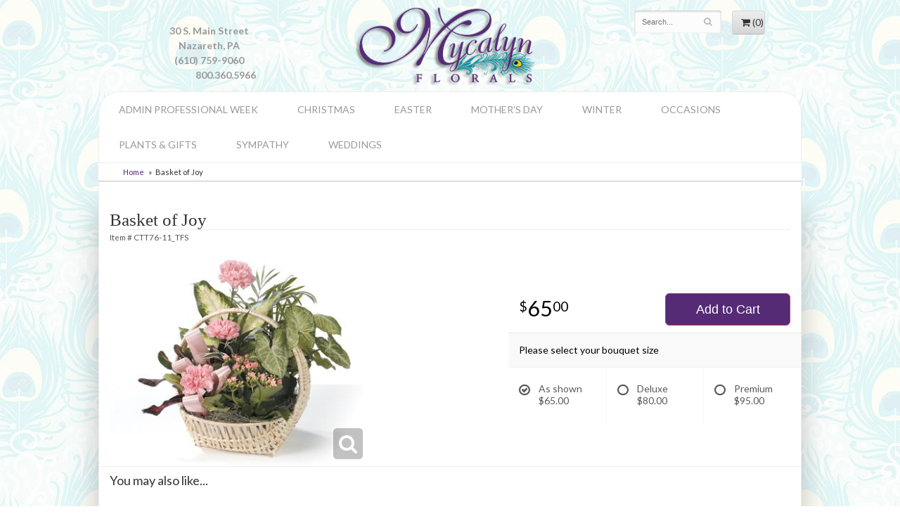

--- FILE ---
content_type: text/html
request_url: https://www.mycalynflorals.com/product/basket-of-joy
body_size: 6824
content:
<!doctype html>
<html>
<head>
	<meta charset='utf-8'>
	<meta http-equiv='X-UA-Compatible' content='IE=edge'>
	<meta name='viewport' content='width=device-width, initial-scale=1, user-scalable=no'>
	<meta name="keywords" content="Floral Shop, Floral Arrangements, Floral Bouquets, Sympathy Flowers, Sympathy Baskets, Sympathy Plants, Church Decorations, Tropical Flowers, Chocolates And Roses, Funeral Flowers, Sympathy Gift, Sympathy Flowers, Sympathy Baskets, Flower Arrangements, Sympathy Flower Delivery, Funeral Arrangements, Rose Arrangements, Funeral Plants, Get Well Gifts, Get Well Gift Baskets, Cookie Baskets, Best Gift Baskets, Anniversary Gifts"/>
<meta name="description" content="Order Basket of Joy flower arrangement from Mycalyn Florals, your local Nazareth, PA florist.  Send Basket of Joy floral arrangement throughout Nazareth, PA and surrounding areas."/>
	<base href='//www.mycalynflorals.com/'/>
	
	<link rel="canonical" href="https://www.mycalynflorals.com/product/basket-of-joy"/>
	<link rel='stylesheet' href='system/assets/css/base.css'/>
	<link rel='stylesheet' href='system/assets/css/bootstrap-reduced.min.css'/>
	<link rel='stylesheet' href='styles.css?1556315868'/>
	<script>function defer(callable){ (window.deferredScripts = window.deferredScripts || []).push(callable); }</script>
<!-- Google tag (gtag.js) -->
					<script async src='https://www.googletagmanager.com/gtag/js'></script>
					<script>
					  window.dataLayer = window.dataLayer || [];
					  function gtag(){dataLayer.push(arguments);}
					  gtag('js', new Date());gtag('config', 'UA-49861046-38');</script>
<script>gtag('event', 'view_item', {
								currency: 'USD',
								value: 65.00,
								items: [
									{
										item_id: 'CTT76-11_TFS',
										item_name: 'Basket of Joy',
										affiliation: 'Mycalyn Florals',
										
										price: 65.00,
										quantity: 1
									}
								]
							});
						</script>
<script type="application/ld+json">{"@context":"http://schema.org/","@type":"Florist","@id":"https://www.mycalynflorals.com","name":"Mycalyn Florals","url":"https://www.mycalynflorals.com","address":{"@type":"PostalAddress","streetAddress":"30 S. Main Street","addressLocality":"Nazareth","addressRegion":"PA","postalCode":"18064","addressCountry":"United States","telephone":"6107599060"},"sameAs":["https://www.facebook.com/Mycalyn-Florals-1451866741741647","https://www.yelp.com/biz/lynns-florist-and-gift-shop-nazareth"]}</script>
	<title>Basket of Joy : Nazareth, PA Florist : Same Day Flower Delivery for any occasion</title>
	<link rel='shortcut icon' href='favicon.ico'/>
</head>
<body>
	<div id='header'>
		<div class='container'>
        <div class='col-sm-3 col-md-3 pull-right' id='website-controls'>
					<div class='row'>
						<div class='col-xs-2 visible-xs-block'><a href='cart'><i class='fa	fa-2x fa-shopping-cart'></i></a></div>
						<div class='col-xs-8'>
							<form id='search' method='get' action='advanced_search_result.php'>
								<div>
									<input type='hidden' name='search_in_description' value='1'/>
									<input type='text' name='keywords' placeholder='Search...' autocomplete='off'/>
									<button	type='submit'><i class='fa fa-search'></i></button>
								</div>
							</form>
						</div>
						<div class='col-xs-3 hidden-xs col-sm-4'><a	href='cart' class='btn	btn-block btn-default'><i class='fa	fa-shopping-cart'></i> <span>(0)</span></a></div>
						<div class='col-xs-2 visible-xs-block text-right'><i class='fa fa-2x fa-bars' id='toggle-navigation'></i></div>
					</div>
				</div>
			<div class='row'>
				

				

				<div class='hidden-xs col-sm-4 col-md-4' id='address'>
					<span class='col-xs-12 col-sm-10 col-md-10 street'>30 S. Main Street</span>
					<span class='col-xs-12 col-sm-10 col-md-10 town'>Nazareth, PA</span>
					<span class='col-xs-12 col-sm-10 col-md-10 phone'>(610) 759-9060</span>
				800.360.5966</div>
                <div class='col-xs-12 col-sm-4 col-md-4'>
					<h1 id='logo'><a href='index.php' alt="Home"></a></h1>
				</div>
                <div class='col-xs-12' id='address-mobile'>
					30 S. Main Street | 
					Nazareth, PA 18064 | 
					(610) 759-9060
				(800)360-5966</div>

				
			</div>
		</div>



	</div>
    <div id="wrapper">
	

	<div id='navigation'>
			<div class='row'>
				<div class='col-md-12'><ul><li class="category-admin-professional-week lv-1"><a href="shop/admin-professional-week" class="category-admin-professional-week lv-1">Admin Professional Week</a></li><li class="category-christmas lv-1"><a href="shop/christmas" class="category-christmas lv-1">Christmas</a></li><li class="category-easter lv-1"><a href="shop/easter" class="category-easter lv-1">Easter</a></li><li class="category-mothers-day lv-1"><a href="shop/mothers-day" class="category-mothers-day lv-1">Mother's Day</a></li><li class="category-winter lv-1"><a href="shop/winter" class="category-winter lv-1">Winter</a></li><li class="category-occasions lv-1 parent"><a href="shop/occasions" class="category-occasions lv-1 parent">Occasions</a><ul><li class="category-occasions/anniversary lv-2 child"><a href="shop/occasions/anniversary" class="category-occasions/anniversary lv-2 child">Anniversary</a></li><li class="category-occasions/birthday lv-2 child"><a href="shop/occasions/birthday" class="category-occasions/birthday lv-2 child">Birthday</a></li><li class="category-occasions/congratulations lv-2 child"><a href="shop/occasions/congratulations" class="category-occasions/congratulations lv-2 child">Congratulations</a></li><li class="category-occasions/get-well lv-2 child"><a href="shop/occasions/get-well" class="category-occasions/get-well lv-2 child">Get Well</a></li><li class="category-occasions/im-sorry lv-2 child"><a href="shop/occasions/im-sorry" class="category-occasions/im-sorry lv-2 child">I'm Sorry</a></li><li class="category-occasions/just-because lv-2 child"><a href="shop/occasions/just-because" class="category-occasions/just-because lv-2 child">Just Because</a></li><li class="category-occasions/love-and-romance lv-2 child"><a href="shop/occasions/love-and-romance" class="category-occasions/love-and-romance lv-2 child">Love & Romance</a></li><li class="category-occasions/new-baby lv-2 child"><a href="shop/occasions/new-baby" class="category-occasions/new-baby lv-2 child">New Baby</a></li><li class="category-occasions/spring lv-2 child"><a href="shop/occasions/spring" class="category-occasions/spring lv-2 child">Spring</a></li><li class="category-occasions/thank-you lv-2 child"><a href="shop/occasions/thank-you" class="category-occasions/thank-you lv-2 child">Thank You</a></li><li class="category-occasions/thinking-of-you lv-2 child"><a href="shop/occasions/thinking-of-you" class="category-occasions/thinking-of-you lv-2 child">Thinking of You</a></li></ul></li><li class="category-plants-gifts lv-1 parent"><a href="shop/plants-gifts" class="category-plants-gifts lv-1 parent">Plants & Gifts</a><ul><li class="category-plants-gifts/best-sellers lv-2 child"><a href="shop/plants-gifts/best-sellers" class="category-plants-gifts/best-sellers lv-2 child">Best Sellers</a></li><li class="category-plants-gifts/chocolates lv-2 child"><a href="shop/plants-gifts/chocolates" class="category-plants-gifts/chocolates lv-2 child">Chocolates</a></li><li class="category-plants-gifts/corporate-gifts lv-2 child"><a href="shop/plants-gifts/corporate-gifts" class="category-plants-gifts/corporate-gifts lv-2 child">Corporate Gifts</a></li><li class="category-plants-gifts/gift-baskets lv-2 child"><a href="shop/plants-gifts/gift-baskets" class="category-plants-gifts/gift-baskets lv-2 child">Gift Baskets</a></li><li class="category-plants-gifts/plants-dish-gardens lv-2 child"><a href="shop/plants-gifts/plants-dish-gardens" class="category-plants-gifts/plants-dish-gardens lv-2 child">Plants/Dish Gardens</a></li><li class="category-plants-gifts/plush-animals lv-2 child"><a href="shop/plants-gifts/plush-animals" class="category-plants-gifts/plush-animals lv-2 child">Plush Animals</a></li><li class="category-plants-gifts/roses lv-2 child"><a href="shop/plants-gifts/roses" class="category-plants-gifts/roses lv-2 child">Roses</a></li><li class="category-plants-gifts/those-little-extras lv-2 child"><a href="shop/plants-gifts/those-little-extras" class="category-plants-gifts/those-little-extras lv-2 child">Those Little Extras</a></li></ul></li><li class="category-sympathy lv-1 parent"><a href="shop/sympathy" class="category-sympathy lv-1 parent">Sympathy</a><ul><li class="category-sympathy/collections lv-2 child"><a href="shop/sympathy/collections" class="category-sympathy/collections lv-2 child">Collections</a></li><li class="category-sympathy/patriotic lv-2 child"><a href="shop/sympathy/patriotic" class="category-sympathy/patriotic lv-2 child">Patriotic</a></li><li class="category-sympathy/bouquets-baskets lv-2 child"><a href="shop/sympathy/bouquets-baskets" class="category-sympathy/bouquets-baskets lv-2 child">Bouquets/Baskets</a></li><li class="category-sympathy/for-the-service lv-2 child"><a href="shop/sympathy/for-the-service" class="category-sympathy/for-the-service lv-2 child">For the Service</a></li><li class="category-sympathy/for-the-home lv-2 child"><a href="shop/sympathy/for-the-home" class="category-sympathy/for-the-home lv-2 child">For the Home</a></li><li class="category-sympathy/casket-sprays lv-2 child"><a href="shop/sympathy/casket-sprays" class="category-sympathy/casket-sprays lv-2 child">Casket Sprays</a></li><li class="category-sympathy/standing-sprays lv-2 child"><a href="shop/sympathy/standing-sprays" class="category-sympathy/standing-sprays lv-2 child">Standing Sprays</a></li><li class="category-sympathy/wreaths lv-2 child"><a href="shop/sympathy/wreaths" class="category-sympathy/wreaths lv-2 child">Wreaths</a></li></ul></li><li class="category-weddings lv-1 parent"><a href="shop/weddings" class="category-weddings lv-1 parent">Weddings</a><ul><li class="category-weddings/cake-flowers lv-2 child"><a href="slideshow/weddings/cake-flowers" class="category-weddings/cake-flowers lv-2 child">Cake Flowers</a></li><li class="category-weddings/bridal-bouquets lv-2 child"><a href="slideshow/weddings/bridal-bouquets" class="category-weddings/bridal-bouquets lv-2 child">Bridal Bouquets</a></li><li class="category-weddings/corsages-and-boutonnieres lv-2 child"><a href="shop/weddings/corsages-and-boutonnieres" class="category-weddings/corsages-and-boutonnieres lv-2 child">Corsages & Boutonnieres</a></li><li class="category-weddings/ceremony-flowers lv-2 child"><a href="slideshow/weddings/ceremony-flowers" class="category-weddings/ceremony-flowers lv-2 child">Ceremony Flowers</a></li><li class="category-weddings/reception-flowers lv-2 child"><a href="slideshow/weddings/reception-flowers" class="category-weddings/reception-flowers lv-2 child">Reception Flowers</a></li></ul></li></ul></div>
			</div>
	</div>

	<div id='breadcrumbs'>
		<div class='container'>
			<div class='row'>
				<div class='col-md-12'><ul><li><a href="index.php">Home</a></li><li><span>Basket of Joy</span></li></ul><script type="application/ld+json">{"@context":"http://schema.org","@type":"BreadcrumbList","itemListElement":[{"@type":"ListItem","position":1,"item":{"@id":"https://www.mycalynflorals.com","name":"Home"}},{"@type":"ListItem","position":2,"item":{"@id":"https://www.mycalynflorals.com/product/basket-of-joy","name":"Basket of Joy"}}]}</script></div>
			</div>
		</div>
	</div>



<div id='page'>
		<div class='container-fluid'>
			<style>
#lighter-box {
	display: none;
	position: fixed;
	z-index: 1000000000;
	top: 0;
	left: 0;
	width: 100%;
	height: 100%;
}

#lighter-box-close {
	cursor: pointer;
	position: absolute;
	z-index: 99999999999;
	top: 10px;
	right: 10px;
	width: 44px;
	height: 44px;
	color: rgba(255, 255, 255, .8);
	text-align: center;
	line-height: 44px;
	background: rgba(0, 0, 0, .4);
	border-radius: 5px;
}

#lighter-box-close:hover {
	background: rgba(0, 0, 0, .7);
}

html.dark #lighter-box-close {
	color: #000;
	text-shadow: 0 0 3px rgba(255, 255, 255, .3);
	background: rgba(255, 255, 255, .4);
	box-shadow: 0 0 3px rgba(255, 255, 255, .2) inset;
}

html.dark #lighter-box-close:hover {
	background: rgba(255, 255, 255, .6);
}

#lighter-box #lighter-box-overlay {
	position: absolute;
	top: 0;
	left: 0;
	width: 100%;
	height: 100%;
	opacity: 0;
	background: rgba(0, 0, 0, .3);
	box-shadow: inset 0 0 80px rgba(0, 0, 0, .3);
	transition: 1s;
}

html.dark #lighter-box #lighter-box-overlay {
	background: rgba(0, 0, 0, .8);	
	box-shadow: inset 0 0 80px rgba(0, 0, 0, .8);
}

#lighter-box.animate #lighter-box-overlay {
	opacity: 1;
}

#lighter-box .lighter-box-image-container {
	display: flex;
	justify-content: center;
	align-items: center;
	position: absolute;
	top: 0;
	left: 0;
	width: 100%;
	height: 100%;
	transition: .5s;
}

#lighter-box .lighter-box-image-container.enlarged {
	padding: 4%;
}

#lighter-box .lighter-box-image {
	display: block;
	max-width: 100%;
	max-height: 100%;
	box-shadow: 0 2px 5px rgba(0, 0, 0, .2);
}

#lighter-box #lighter-box-image-original .lighter-box-image {
	background: #FFF;
}

.image-wrapper {
	position: relative;
	float: left;
	max-width: 100%;
}

.zoom-icon {
	display: none !important;
	position: absolute;
	bottom: 10px;
	right: 10px;
	padding: 8px;
	color: #FFF;
	opacity: .6;
	background: rgba(0, 0, 0, .4);
	border-radius: 5px;
	transition: .3s;
	pointer-events: none;
}

img[data-zoom-src]:not([data-zoom-src='']) {
	cursor: pointer;
}

img[data-zoom-src]:not([data-zoom-src='']) + .zoom-icon {
	display: inline-block !important;
}

.image-wrapper:hover .zoom-icon {
	opacity: .9;
}
</style>
<div class='row' id='product' itemscope itemtype="http://schema.org/Product">

	<div class='col-md-12'>
		<h1 class='product-name' itemprop="name">Basket of Joy</h1>
		<meta itemprop='productID' content="280"/>
		<div itemprop='brand' itemtype='https://schema.org/Brand' itemscope>
			<meta itemprop='name' content="Mycalyn Florals"/>
		</div>
		<meta itemprop='url' content="https://www.mycalynflorals.com/product/basket-of-joy">
		<small class='sku'>Item # <span itemprop='sku'>CTT76-11_TFS</span></small>
	</div>

	<div id='image' class='col-md-6'>
		<div class='row'>
			<div class='col-xs-12'>
				<div class='image-wrapper'>
					<img src="/system/images/cache/813dc571e8b25b25686f4a9360ec5085.370x316.jpg" data-zoom-src='/system/images/cache/813dc571e8b25b25686f4a9360ec5085.381x326.jpg' class='img-responsive' id='primary-image' itemprop="image" alt="Basket of Joy"/>
					<i class='fa fa-2x fa-search zoom-icon'></i>
				</div>
			</div>
		</div>

		<script>
		defer(function(){
			var $prices = $('#details .price, #details .sale-price');
			var $radios = $('.value input[type="radio"]');
			var $selects = $('.values select');

			$prices.each(function(){
				var $this = $(this);

				$this.data('original-price', $this.text().replace(/[^\d]/g, ''));
			});

			updatePriceFromSelections();

			$radios
				.on('change', function(){
					updatePriceFromSelections();
				});

			$selects
				.on('change', function(){
					updatePriceFromSelections();
				});

			function updatePriceFromSelections(){
				var selectedDifferences = 0;
				
				$radios
					.filter(':checked')
					.each(function(){
						var $checked = $(this);
						var difference = $checked.attr('data-price-difference');
						var negative = false;
						if(difference.indexOf('-') != -1){
							negative = true;
						}
						difference = parseInt(difference.replace(/[^\d]/g, ''));
						if(negative){
							selectedDifferences -= difference;
						}
						else{
							selectedDifferences += difference;
						}
					});

				$selects
					.each(function(){
						var $select = $(this);

						if(! ($select && $select[0] && $select[0].options.length)){
							return false;
						}

						var $selectedOption = $($select[0].options[$select[0].selectedIndex]);
						var difference = $selectedOption.attr('data-price-difference');
						var negative = false;
						if(difference.indexOf('-') != -1){
							negative = true;
						}
						difference = parseInt(difference.replace(/[^\d]/g, ''));
						if(negative){
							selectedDifferences -= difference;
						}
						else{
							selectedDifferences += difference;
						}
					});

				selectedDifferences = parseInt(selectedDifferences);

				$prices
					.each(function(){
						var $price = $(this);
						var amount = parseInt($price.data('original-price'));

						amount += selectedDifferences;
						amount = amount.toString();

						$price.html('<span class="dollars">' + amount.substr(0, amount.length - 2) + '</span><span class="decimal">.</span><span class="cents">' + amount.substr(-2) + '</span>');
					});
			}
		});
		</script>
	</div>

	<div id='details' class='col-md-5 col-md-offset-1'>
<form name="cart_quantity" action="product_info.php?action=add_product" method="post">
			<div class='row prices' itemprop='offers' itemscope itemtype='http://schema.org/Offer'>
				<link itemprop='availability' href='http://schema.org/InStock'>
				<meta itemprop='priceCurrency' content='USD'/>
				<meta itemprop='itemCondition' itemtype='http://schema.org/OfferItemCondition' content='http://schema.org/NewCondition'/>
				<div class='col-md-6'>
					<span class='price' itemprop="price"><span class='dollars'>65</span><span class='decimal'>.</span><span class='cents'>00</span></span>

				</div>
				<div class='col-md-6'>
					<button type='submit' class='btn btn-primary btn-block btn-lg'>Add to Cart</button>
				</div>
			</div>

			<div class='row option'>
				<div class='col-md-12 title'>Please select your bouquet size</div>
			</div>
			<div class='row values'>
					<label class='col-sm-4 value'>
						<input type="radio" name="id[6]" data-arbitrary-value-id="0" value="9" checked="checked" data-price-difference="+0"/>
						<span class='icon'>
							<i class='fa fa-lg fa-check-circle-o checked'></i>
							<i class='fa fa-lg fa-circle-o unchecked'></i>
						</span>
						<span class='value-name'>As shown <div class='attribute-total-price'>$65.00</div></span>
					</label>
					<label class='col-sm-4 value'>
						<input type="radio" name="id[6]" data-arbitrary-value-id="1" value="10" data-price-difference="+15.00"/>
						<span class='icon'>
							<i class='fa fa-lg fa-check-circle-o checked'></i>
							<i class='fa fa-lg fa-circle-o unchecked'></i>
						</span>
						<span class='value-name'>Deluxe <div class='attribute-total-price'>$80.00</div></span>
					</label>
					<label class='col-sm-4 value'>
						<input type="radio" name="id[6]" data-arbitrary-value-id="2" value="11" data-price-difference="+30.00"/>
						<span class='icon'>
							<i class='fa fa-lg fa-check-circle-o checked'></i>
							<i class='fa fa-lg fa-circle-o unchecked'></i>
						</span>
						<span class='value-name'>Premium <div class='attribute-total-price'>$95.00</div></span>
					</label>
				<div class='col-sm-12'>
				</div>
			</div>
		<input type="hidden" name="products_id" value="280"/></form>	</div>



	<div class='col-md-12 similar-items'>
		<h4>You may also like...</h4>
		<div id='category' class='row'>





	<div class='col-sm-3 product i2-0 i3-0 i4-0 i6-0'>
		<div class='image-container'>
			<a href="product/plants-dish-gardens/get-well-dish-garden" class='image'>
				<img src="/system/images/cache/5a6cb3017035dd6e92cc069852eb14f6.219x220.jpg" alt="Get Well Dish Garden" loading="lazy"/>
			</a>
		</div>

		<a href="product/plants-dish-gardens/get-well-dish-garden" class='details'>
			<span class='name'>Get Well Dish Garden</span>

				<span class='price'><span class='dollars'>65</span><span class='decimal'>.</span><span class='cents'>00</span></span>

		</a>
	</div>
	<div class='col-sm-3 product i2-1 i3-1 i4-1 i6-1'>
		<div class='image-container'>
			<a href="product/plants-dish-gardens/phalaenopsis-orchid" class='image'>
				<img src="/system/images/cache/2b0e4d6609477cf40b48c7e0cfec8d80.219x220.jpg" alt="Phalaenopsis Orchid" loading="lazy"/>
			</a>
		</div>

		<a href="product/plants-dish-gardens/phalaenopsis-orchid" class='details'>
			<span class='name'>Phalaenopsis Orchid</span>

				<span class='price'><span class='dollars'>70</span><span class='decimal'>.</span><span class='cents'>00</span></span>

		</a>
	</div>
	<div class='col-sm-3 product i2-0 i3-2 i4-2 i6-2'>
		<div class='image-container'>
			<a href="product/plants-dish-gardens/violets-in-silver-vase" class='image'>
				<img src="/system/images/cache/6e219b6741e85e3e103c1c1f22ef3a51.219x220.jpg" alt="Violets in Silver Vase" loading="lazy"/>
			</a>
		</div>

		<a href="product/plants-dish-gardens/violets-in-silver-vase" class='details'>
			<span class='name'>Violets in Silver Vase</span>

				<span class='price'><span class='dollars'>58</span><span class='decimal'>.</span><span class='cents'>00</span></span>

		</a>
	</div>
	<div class='col-sm-3 product i2-1 i3-0 i4-3 i6-3'>
		<div class='image-container'>
			<a href="product/plants-dish-gardens/mini-dish-garden" class='image'>
				<img src="/system/images/cache/4a4d13806444f2e1dded15f756a99ba5.219x220.jpg" alt="Dish Garden" loading="lazy"/>
			</a>
		</div>

		<a href="product/plants-dish-gardens/mini-dish-garden" class='details'>
			<span class='name'>Dish Garden</span>

				<span class='price'><span class='dollars'>65</span><span class='decimal'>.</span><span class='cents'>00</span></span>

		</a>
	</div>


</div>

	</div>

</div>



<script>
defer(function(){
	var $primaryImage = $('#primary-image');
	var $altImages = $('#alt-images');

	$altImages
		.on('click', 'img', function(){
			var $this = $(this);
			$primaryImage
				.attr('src', $this.attr('src'))
				.attr('data-zoom-src', $this.attr('data-zoom-src'));
		});

	$primaryImage
		.LighterBox()
		.additionalImages($altImages.find('img'));
});
</script>

		</div>
	</div>

	<div id='footer'>
		<div class='container'>
			<script>
	window.onRecaptchaLoaded = function(){
		[].forEach.call(document.querySelectorAll('.enable-onload'), function(input){
			input.setAttribute('data-loaded-value', input.value);
			input.value = input.getAttribute('data-loading-value');
		});
		[].forEach.call(document.forms, function(form){
			var container = form.querySelector('.g-recaptcha');
			// only bind to forms containing a '.g-recaptcha' element
			if(! container){
				return false;
			}
			(function(form){
				if(form.querySelector('.grecaptcha-badge')){
					return false; // already has a recaptcha
				}

				var containerId = grecaptcha.render(container, {
					'sitekey':	'6LcBo54UAAAAAMjlFiHe1gcsaqruS_GQiGFdynWM',
					'size':		'invisible',
					'badge':	'bottomright', // possible values: bottomright, bottomleft, inline
					'callback':	function(recaptchaToken){
						container.value = recaptchaToken;
						HTMLFormElement.prototype.submit.call(form);
					}
				});

				form.onsubmit = function(event){
					event.preventDefault();
					grecaptcha.execute(containerId);
				};
			})(form);
		});
		[].forEach.call(document.querySelectorAll('.enable-onload'), function(input){
			input.value = input.getAttribute('data-loaded-value');
		});
	};
</script>
<form method='post' action='email/subscribe' onfocusin='loadRecaptchaOnce(this)' onsubmit='event.preventDefault()'>
	<div class='form-group'>
		<div class='email-subscription-form'>
			<h4>Sign up for offers</h4>
			<input type='email' class='form-control' name='email' placeholder='email@example.com'/><br/>
			<input type='hidden' name='g-recaptcha-response' class='g-recaptcha'/>
			<input type='submit' class='btn btn-primary btn-block enable-onload' data-loading-value='Loading... please wait' value='Subscribe'/>
		</div>
	</div>
</form>
<script>
window.loadRecaptchaOnce = function(form){
	form && form.removeAttribute('onfocusin');
	window.loadRecaptchaOnce = function(){};
	var script = document.createElement('script');
	script.src='https://www.google.com/recaptcha/api.js?onload=onRecaptchaLoaded&render=explicit';
	document.querySelector('head').appendChild(script);
};
</script>

			<div class='row'>
				<div class='col-sm-3 col-md-2-md-offset-3'>
					<ul>
						<li><span class='footer-title'>Store Address</span></li>
						<li>Mycalyn Florals</li>
						<li>30 S. Main Street</li>
						<li>Nazareth, PA 18064</li>
						<li>(610) 759-9060</li>
						<li>800.360.5966</li>
						<li><a href='https://www.google.com/maps/search/?api=1&amp;query=30+S.+Main+Street+Nazareth+PA+18064&amp;query_place_id=ChIJRfNQWIlpxIkRoHjldfxMsV8'>Find us</a></li>
					</ul>
				</div>
				<div class='col-sm-3 col-md-2-md-offset-3'>
					<ul>
						<li><span class='footer-title'>Hours of Operation</span></li>
						<li><div class="preserve-whitespace">Mon-Fri: 9:00 to 4:00
Sat: 9:00 to 12:00
Sun: Closed</div></li>
						<li>Call for Holiday Hours</li>
					</ul>
				</div>
				<div class='col-sm-3 col-md-2-offset-3'>
					<ul>
						<li><span class='footer-title'>Our Policies</span></li>
						<li><a href='page/aboutus'>About Us</a></li>
						<li><a href="page/AreasWeServe">Areas We Serve</a></li>
                           <li><a href='page/corp'>Corporate Accounts</a></li>
						<li><a href='page/contact-us'>Contact us</a></li>
						<li><a href='page/delivery'>Delivery</a></li>
						<li><a href='page/privacy'>Privacy</a> </li>
						<li><a href="page/care" title="Plant care">Plant Care</a></li>
						
						<li><a href='page/substitutions'>Substitutions</a></li>
                        <li><a href="account.php">My Account</a></li>
					</ul>
				</div>
				<div class='col-sm-3 col-md-2-offset-3'>
					
<ul>
<li><span class='footer-title'>Connect with Us</span></li>
<li><a href='https://www.facebook.com/Mycalyn-Florals-1451866741741647/' class='social facebook' target="_blank"><i class='fa fa-lg fa-facebook' ></i></a></li>

<li><a href='https://www.yelp.com/biz/lynns-florist-and-gift-shop-nazareth' class='social yelp' target="_blank"><i class='fa fa-lg fa-yelp'></i></a></li>

<li><a href='https://www.theknot.com/marketplace/mycalyn-florals-nazareth-pa-661473' class='social knot' target="_blank"><i class='fa fa-lg fa-knot'></i></a></li>

<li><a href='https://mycalynflorals.wordpress.com/' class='social blog' target="_blank"></a></li>


			
           </ul>
		   
			  </div>
			</div>
		</div>
	</div>
    </div>
	<div id='footer2'>
		<div class='container'>
			<div class='row'>
				<div class='col-xs-5' id='copyright'>&copy; Copyright Mycalyn Florals.</div>
				<div class='col-xs-7 text-right' id='attribution'><a href='http://www.websystems.com'>Website Design and Hosting by WebSystems.com</a></div>
			</div>
		</div>
	</div>
	<link rel='stylesheet' type='text/css' href='//fonts.googleapis.com/css?family=Great+Vibes|Lato:400,400italic,700'/>
	<script src='system/assets/js/jquery-1.11.2.min.js'></script>
	<script src='system/assets/js/utils.min.js'></script>
	<link rel='stylesheet' href='system/assets/css/font-awesome.min.css'/>


<script src='system/assets/js/lighterbox.js'></script><script>(window.deferredScripts || []).forEach(function(deferred){ deferred(); });</script></body></html>

--- FILE ---
content_type: text/css
request_url: https://www.mycalynflorals.com/styles.css?1556315868
body_size: 2205
content:
html {
	
}

body {
	float: left;
	width: 100%;
	padding: 0;
	margin: 0 auto;
	background: url(images/main-bg.jpg) repeat #fff;
font-family: 'Lato', sans-serif;
}
a {
    color: #552b76;
    text-decoration: dotted;
}
#logo {
	padding: 0;
	margin: 0;
	width: 100%;
	max-width: 333px;
	height: 130px;

	background: url(images/Mycalyn-Florals-logo.png) no-repeat center center;
	background-size: 100% auto;
}

#logo a {
	display: block;
	width: 100%;
	height: 100%;
	text-indent: -50000px;
	overflow: hidden;
}

.homepage #large-featured-products {
  
    padding: 10px 0;
}

#page{
	background: #fff;
	border-bottom-left-radius:30px;
	border-bottom-right-radius:30px;
	border: 1px solid #f0eded;
	box-shadow: 0px 38px 38px rgba(102,102,102,0.4);
	
	padding-bottom:60px;
}
#wrapper{
	

	max-width: 1000px;
	margin: auto auto;
}
#header{
	
	max-width: 960px;
	margin: auto;
	
}
#header .container{
	width: 956px;
}

#top-content{
	max-width: 960px;
	margin: auto;
}

#address {
	cursor: default;
	margin-top: 33px;
	color: #999;
	font-family: 'Lato', sans-serif;
	line-height: 1.5em;
	font-weight: bold;
	text-align:center;
	
}

.street  {
	display: block;
	text-align:center;
}
.town  {
	display: block;
	text-align:center;
}
.phone {
	display: block;
	text-align:center;
}



#navigation {
	background: #fff;
	max-width: 100%;
	margin: auto;
	border: 1px solid #f0eded;
	font-family: 'Lato', sans-serif;
	text-transform: uppercase;
	font-weight: bold;
	font-size: 1.1em;
border-top-left-radius:30px;
	border-top-right-radius:30px;

	
}
#navigation ul{
	display: table;
	margin: auto;
	width: auto;
	float: none;
}


#navigation a {
	color: #999;
	padding: 0 28px;

    font-weight: 500;
    font-size: 14px;
}

#navigation li:hover a {
	color: #FFF;
}

#navigation ul ul {
	border-bottom: 3px solid #552b76;
}
#navigation ul{
	margin:auto;

	
	
}

#navigation li ul a,
#navigation li:hover ul a {
	color: #000;
}

#breadcrumbs {
	background: #fff;
	border-bottom: 1px solid #ccc;
}
#breadcrumbs {
    line-height: 25px;
	
    
}
#homepage-banner{
	border: 1px solid #000;
	margin-top: 11px;
	float: left;
	width: 100%;
}
h1 {
	  font-family:"Times New Roman", serif;
		color:#552b76;
	
	
}



.homepage-callout {
	font-family: sans-serif;
	text-transform: uppercase;
	text-align:center;
	border: 1px solid #552b76;
	
	

display: table;
margin: auto;
padding-bottom:20px;
padding:10px;
}
.homepage-callout .title {
	display: block;
	width: 95%;
	
	padding: 10px;
	color: #666;
	font-size: 14px;
	font-family: 'Lato', sans-serif;
	text-shadow: 0.1em 0.1em 0.05em #fff;
	font-weight: bold;
	text-transform: uppercase;
	
}

.homepage-callout:hover,
.homepage-callout:active {

	
	text-decoration: none;
	background:#f5ecfe;
	color:#552b76;
	
	
}
.homepage-callout-designer-choice {
	float: left;
	display: block;

	text-align: center;
/*	border-left: 6px solid #FFF;
	border-right: 6px solid #FFF;*/
	margin:auto;
	
	
border-width: 1px;
border-style: solid;
border-radius: 100px;

}





.btn-primary,
.btn-primary:visited {
	background: #552b76;
	border-color: #c0366e;
}

.btn-primary:focus,
.btn-primary:active,
.btn-primary:hover {
	background: #d24d5d;
	border-color: #d24d5d;
}
.large-featured-product .link {
	display:none;
    
}

#custom_code.contentText {   
    color: #000;
   font-family: 'Lato', sans-serif;
   padding:10px;
   text-align:center;
   line-height:1.2em;
   border:1px solid #ccc;
   
}

.homepage h5 {
	
	font-size:1.2em;
	text-align:center;
	 letter-spacing: 1px;
	 color:#999;
	  
	
	  
	
}

.homepage h4 {
	 font-family: 'Great Vibes', cursive;
	 font-size:2.2em;
	text-align:center;
	 letter-spacing: 1px;
	 color:#552b76;
}

#text_main {
	text-align:center;
	font-family: sans-serif;
	padding:15px;
	  border:1px solid #ccc;
}
.homepage h6 {
	
	font-size:3em;
	text-align:center;
	 letter-spacing: 2px;
	 color:#552b76;
	 font-family: 'Great Vibes', cursive;
	  
	
}





#category .product .button {
	width: 5em;
	margin: auto;
}

#footer {
	color: #000;

}

#footer a {
	color: #000;
	text-decoration: none;
}
#footer a:hover {
	color: #999;
	text-decoration:underline;
}
#footer .footer-title {
	font-weight:bold;
	
	font-family: 'Lato', sans-serif;
	
}

#footer ul {
	position: relative;
	padding: 20px 0;
	list-style-type: none;
}

#footer2 {
	color: #000;
	font-size: .8em;
}

.checkout #footer2 {
	background: linear-gradient(to bottom, #CCC 0, #EEE 4px);
}

#footer2 a {
	color: #000;
}

#footer2 a:hover {
	color: #999;
	text-decoration:underline;
}
img.alignleft {
	float: left;
	margin: 0 15px 5px 0px;
	display: block;
    max-width: 100%;
    height: auto;
}

img.alignright {
	float: right;
	margin: 0 0 5px 15px;
	display: block;
    max-width: 100%;
    height: auto;
}
 .fancy-yellow{
	font-size: 1.5em;
	font-family: serif;
	margin-bottom: -29px;
	color:#fdc027;
}
.social.knot {
    background: #a7d2f3;
}
knot-f:before, .fa-knot:before {
    content:  "\f004";
}

.social.ww {
    background: #19b5bc;
}
ww-f:before, .fa-ww:before {
    content:   "\f1e7";
}


 .social.linkedin {
	background:#0077b5;
}
.fa-linkedin-f:before, .fa-linkedin:before {
    content:  "\f0e1";
}	

.social.blog {
background:#ef8731;
}
	.fa-fire-f:before, .fa-fire:before {
 content: "\f06d";} 



fa fa-recycle
.fa fa-recycle-f:before, .fa-blog:before {
    content: "\1b8";
}
.social.recycle {
    background:#166a18;
}

.fa fa-recycle-f:before, .fa-recycle:before {
    content: "\f1b8";
	}
	
.social.tumblr-square {
	background:#069;
}
.fa fa-tumblr-square {
	content: "\f174";}
	
	.social.flickr {
	background:#CCC;
	
}
.fa fa-flickr {
	content: "\f16e";}
		
.social.vimeo {
	background:#09F;
}
.fa fa-vimeo-f:before, .fa-vimeo:before {
	content:"\f194";}
	
@media screen and (max-width: 991px)
{
	
	#header .container{
		width: 100%;
	}
}
@media screen and (max-width: 888px)
{
	#address{
		font-weight: normal;
		font-size: .9em;
	}
	#logo {
		font-size: 2em;
	}
}
@media screen and (max-width: 782px)
{
	#navigation{
		font-size: 1em;
	}
	#navigation ul {
	width: 100%;
}
}



@media screen and (max-width: 767px)
{
	#navigation ul {
	width: 100%;
}
	#logo  {
		margin:auto;
	   
	
}



	#footer2 {
		font-size: .65em;
	}
	a[href^=tel]{ color:#Fff; text-decoration:none;}
	#address-mobile{
	
   
    text-align: center;
	background:#680d7b;
	color:#FFF;
	margin-top:10px;
	display:inline;
	padding:10px;
	}
	#address{
		display:inline;
	
		font-weight: bold;
		font-size: 1em;
		margin-top: 1px;
	}
	#header{
		border-bottom: 1px solid #ccc;
	}
	.ribbon-text{
		margin-top: -14px;
	}
	.ribbon-flower{
		margin-top: -22px;
	}
	
	
	.callout-tagline{
		bottom: 4.3em;
	}
}

@media screen and (min-width: 768px)
{
	#website-controls {
		margin-top: 15px;
	}

	#navigation li:hover {
		background: #552b76;
	}

	#search {
		margin-left: -15px;
		margin-right: -15px;
	}
	#address-mobile{
		display: none;
		    
	}
}
@media screen and (max-width: 730px)
{
	.four-callouts{
		display: none;
	}
	
}

@media (min-width: 767px){
	.email-subscription-form {
		padding-top: 30px;
		max-width: none;
	}

	.email-subscription-form br {
		display: none;
	}

	.email-subscription-form h4 {
		float: left;
		width: 180px;
		padding-right: 20px;
	}

	.email-subscription-form input[type="email"] {
		float: left;
		height: 44px;
		width: calc(100% - 360px);
		max-width: 300px;
		border-right: none;
		border-top-right-radius: 0;
		border-bottom-right-radius: 0;
	}

	.email-subscription-form input[type="submit"] {
		height: 44px;
		width: 180px;
		border-left: none;
		border-top-left-radius: 0;
		border-bottom-left-radius: 0;
	}
}